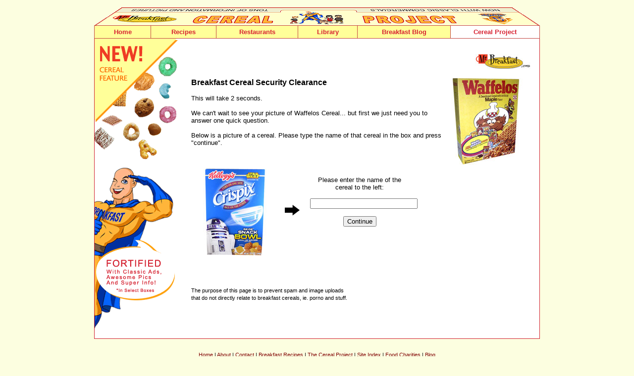

--- FILE ---
content_type: text/html
request_url: https://www.mrbreakfast.com/cereal_pic_security.asp?id=387
body_size: 13891
content:



<!DOCTYPE html>
<html>
<head>
<title>Waffelos - Image Upload</title>
<META NAME="ROBOTS" CONTENT="NOINDEX, NOFOLLOW">
<STYLE TYPE="text/css">
body, td, ol, p {color: #000000; font: 10pt verdana, helvetica, arial, sans-serif;}
.menu a:hover {color:red; text-decoration:none; background-color: yellow;}
.menu {font-family: verdana,helvetica,arial; font-size : 10pt; font-weight: bold; color: yellow; background-color : green; text-decoration: none;}
.noline {text-decoration: none;}
.impact {font: bold 10pt verdana,helvetica,arial; color: #00cc00;}
.impact2 {font: bold 14pt verdana,helvetica,arial; color:#8C492E; text-decoration:none;}
.impact3 {font: bold 13pt verdana,helvetica,arial; color:#8C492E; text-decoration:none;}
.impact4 {font: bold 12pt verdana,helvetica,arial; color:#993300; text-decoration:none;}
.small {font: 8pt verdana,helvetica,arial; color:black;}
.small2 {font: bold 8pt verdana,helvetica,arial; color:#8C492E; text-decoration:none;}
.small3 {font: bold 9pt verdana,helvetica,arial; text-decoration:none;}
.red {color:#cc0033;}
.black {color:black;}
.brownie {color:#8C492E;}
b {
	font-weight : bold;
}
.light {color:#808080; font: 8pt;}
A:hover 	{
		color: red;
	}

	A:visited	{ color:black;}
	
/* rules for navigation menu */
	/* ========================================== */
	
	#topnavholder {
		width: 900px;
		height: 27px;
		border-left:#c44743 1px solid;
		border-top:#c44743 1px solid;
		border-bottom:#c44743 1px solid;
		text-align: left;
		background-color:#ffff99;
		-webkit-box-sizing: border-box; /* Safari/Chrome, other WebKit */
		-moz-box-sizing: border-box;    /* Firefox, other Gecko */
		box-sizing: border-box;         /* Opera/IE 8+ */
		}
		
	ul#navmenu {
		background-color:#00FFFF;
		margin: 0;
		margin: 0px;
		padding: 0px;
		}	
	ul#navmenu, ul.sub1, ul.sub2 {
		list-style-type: none;
		font-size: 9pt;
		margin:0;
		line-height:9pt;
		}		
	ul#navmenu li {
		text-align: center;
		position: relative;
		float: left;
		z-index:100;
		}		
	ul#navmenu a {
		text-decoration: none;
		display: block;
		height: 25px;
		line-height: 25px;
		background-color: #ffff99;
		color: #d72130;
		font-weight: bold;
		font-family:Arial, Helvetica, sans-serif;
		font-size: 10pt;
		border-right:#c44743 1px solid;
		border-bottom:#c44743 1px solid;
		}		
	.point1 {
	        width: 114px;
			}			
	.point2 {
	        width: 132px;
			}			
	.point3 {
	        width: 165px;
			}			
	.point4 {
	        width: 120px;
			}			
	.point5 {
	        width: 188px;
			}			
	.point6 {
	        width: 180px;
			}								
	ul#navmenu .sub1 li {
		margin-bottom: 0px;
		}		
	ul#navmenu .sub1 a {
		width: 146px;
		border-left:#c44743 1px solid;
		border-bottom:#c44743 1px solid;
		font-weight:normal;
		text-align: left;
		padding-left:6px;
		font-size: 9pt;
		}		
	ul#navmenu .sub2 a {
		margin-left: 62px;
		}		
	ul#navmenu li:hover > a {
		background-color: #FFF;
		}		
	ul#navmenu li:hover a:hover {
		background-color: #FFF;
		}		
	ul#navmenu ul.sub1 {
		display: none;
		position: absolute;
		top: 26px;
		left: -41px;
		}		
	ul#navmenu ul.sub2 {
		display: none;
		position: absolute;
		top: 0px;
		left: 51px;
		}					
	ul#navmenu li:hover .sub1 {
		display: block;
		}		
	ul#navmenu .sub1 li:hover .sub2 {
		display: block;
		}				
	.rarrow {
		font-size: 6pt;
		position: absolute;
		top: 6px;
		right: 4px;
		color: #d72130;
		}
	/* End of rules for navigation menu */	

</STYLE>

<STYLE TYPE="text/css">
		body {
			background: #FCFEE0;
		}
		.cats {font: 9pt/9pt verdana,helvetica,arial; color:#8C492E; text-decoration:none;}
		.large {font: 12pt/12pt verdana,helvetica,arial; color:black; font-weight:bold;}
		.larger {
			font: 20pt/20pt verdana,helvetica,arial;
			color:black;
			font-weight:bold;
			text-transform: uppercase;
		}
		#all {
			width:684px;
			background: white;
			margin-right:6px;
			margin-bottom:30px;
			float:left;
			text-align:left;
			-moz-box-sizing: border-box;
		}


		.boxer {
			border:1px solid black;
			background: white;
			margin-right:0;
			margin-left:0;
			margin-bottom:20px;
			float:left;
			text-align:left;
			-moz-box-sizing: border-box;
		}
	.maintable {
	width: 900px;
	border-width: 0px 1px 1px 1px;
	border-spacing: 0px 0px;
	border-style: solid solid solid solid;
	border-color: #D22130 #D22130 #D22130 #D22130;
	border-collapse: separate;
	background-color: white;
	padding: 0px;
	margin: 0px;
	}  

	td {
	padding: 0px;
	}
</STYLE>
</head>
<body marginheight="0" marginwidth="0" topmargin="0" leftmargin="0" TEXT="black" LINK="Maroon" ALINK="#00ff00" VLINK="#669933"><DIV ALIGN="center"><img src="c.gif" alt="" width=4 height=12><BR>
<div style="display:block; width:900px; height: 36px;"><img src="cereal2/box_top900.gif" width="900" height="36" alt="" border="0"></div>
<div id="topnavholder">
   <ul id="navmenu">
	<li class="point1"><a href="http://www.mrbreakfast.com">Home</a></li>
	<li class="point2"><a href="http://www.mrbreakfast.com/recipe1.asp">Recipes</a>
		<ul class="sub1">
			<li><a href="#">By Food Item</a><span class="rarrow">&#9654;</span>
                 <ul class="sub2">
					<li><a href="http://www.mrbreakfast.com/recipe_collection.asp?subcategoryid=4">Pancakes</a></li>
					<li><a href="http://www.mrbreakfast.com/recipe_collection.asp?subcategoryid=5">Waffles</a></li>
                    <li><a href="http://www.mrbreakfast.com/recipe_collection.asp?subcategoryid=6">French Toast</a></li>
					<li><a href="http://www.mrbreakfast.com/recipe_collection.asp?subcategoryid=1">Omelets</a></li>
                    <li><a href="http://www.mrbreakfast.com/recipe_collection.asp?subcategoryid=2">Scrambles</a></li>
					<li><a href="http://www.mrbreakfast.com/recipe_collection.asp?subcategoryid=3">Eggs, Etc.</a></li>
                    <li><a href="http://www.mrbreakfast.com/recipe_collection.asp?subcategoryid=7">Oatmeal</a></li>
					<li><a href="http://www.mrbreakfast.com/recipe_collection.asp?subcategoryid=9">Baked Goods</a></li>
					<li><a href="http://www.mrbreakfast.com/recipe_collection.asp?subcategoryid=8">Homemade Cereals</a></li>
                    <li><a href="http://www.mrbreakfast.com/recipe_collection.asp?subcategoryid=13">Fruity</a></li>
					<li><a href="http://www.mrbreakfast.com/recipe_collection.asp?subcategoryid=10">Crepes</a></li>
                    <li><a href="http://www.mrbreakfast.com/recipe_collection.asp?subcategoryid=11">Souffles</a></li>
					<li><a href="http://www.mrbreakfast.com/recipe_collection.asp?subcategoryid=12">Quiche</a></li>
                    <li><a href="http://www.mrbreakfast.com/recipe_collection.asp?subcategoryid=14">Breakfast Drinks</a></li>
					<li><a href="http://www.mrbreakfast.com/recipe_collection.asp?subcategoryid=15">Other</a></li>
				</ul>
            </li>
			<li><a href="#">By Breakfast Concept</a><span class="rarrow">&#9654;</span>
            	<ul class="sub2" style="top:-1px;">
					<li><a href="http://www.mrbreakfast.com/category.asp?categoryid=1" style="border-top:#c44743 1px solid;">American</a></li>
					<li><a href="http://www.mrbreakfast.com/category.asp?categoryid=3">International</a></li>
                    <li><a href="http://www.mrbreakfast.com/category.asp?categoryid=4">Healthy</a></li>
                    <li><a href="http://www.mrbreakfast.com/category.asp?categoryid=2">Regional</a></li>
                    <li><a href="http://www.mrbreakfast.com/category.asp?categoryid=5">Fancy</a></li>
                    <li><a href="http://www.mrbreakfast.com/category.asp?categoryid=6">Experimental</a></li>                                   
				</ul>            
            </li>
			<li><a href="http://www.mrbreakfast.com/super.asp">Recipe Super Index</a></li>
        
		</ul>
	</li>
	<li class="point3"><a href="http://www.mrbreakfast.com/restaurant1.asp">Restaurants</a></li>
	<li class="point4"><a href="http://www.mrbreakfast.com/times.asp">Library</a>
		<ul class="sub1">
			<li><a href="#">Breakfast Articles</a><span class="rarrow">&#9654;</span>
            	<ul class="sub2">
					<li><a href="http://www.mrbreakfast.com/article_list.asp">All Articles</a></li>
                    <li><a href="http://www.mrbreakfast.com/ask.asp">Ask Mr Breakfast</a></li>
                    <li><a href="http://www.mrbreakfast.com/article.asp?articleid=31">Breakfast Holidays</a></li>
                    <li><a href="http://www.mrbreakfast.com/glossary_term.asp?glossaryID=152">Research And Statistics</a></li>                 		
				</ul>                    
            </li>
			<li><a href="http://www.mrbreakfast.com/products.asp">Product Reviews</a></li>
			<li><a href="#">About Mr Breakfast</a><span class="rarrow">&#9654;</span>
            	<ul class="sub2" style="top:-1px;">
					<li><a href="http://www.mrbreakfast.com/about.asp" style="border-top:#c44743 1px solid;">About The Site</a></li>
					<li><a href="http://www.mrbreakfast.com/breakfast_expert.asp">About The Man</a></li>                           
				</ul>                    
            </li>
            <li><a href="http://www.mrbreakfast.com/glossary.asp">Site Index</a></li>
		</ul>
	</li>  
	<li class="point5"><a href="http://www.mrbreakfast.com/breakfast/">Breakfast Blog</a></li>          
    <li class="point6"><a href="http://www.mrbreakfast.com/cereal_home.asp" style="background-color: #ffffff;">Cereal Project</a>
      <ul class="sub1">
			<li><a href="http://www.mrbreakfast.com/cereal_list.asp">Cereals - Alphabetical</a></li>
			<li><a href="http://www.mrbreakfast.com/cereal_list_by_company.asp">Cereals By Company</a></li>
			<li><a href="http://www.mrbreakfast.com/cereal_timeline.asp">Cereal Timeline</a></li>
            <li><a href="http://www.mrbreakfast.com/cereal_votes.asp">Top 100 Cereals</a></li>
			<li><a href="http://www.mrbreakfast.com/cereal_family_home.asp">Cereal Families</a></li>
			<li><a href="http://www.mrbreakfast.com/cereal_video_library.asp">Video Library</a></li>
            <li><a href="http://www.mrbreakfast.com/cereal_games.asp">Cereal Games</a></li>
			<li><a href="http://www.mrbreakfast.com/cereal_topics.asp">Message Boards</a></li>
			<li><a href="http://www.mrbreakfast.com/cereal_store.asp">Buy Cereal Online</a></li>
            <li><a href="http://www.mrbreakfast.com/cereal_about.asp">About The Project</a></li>
		</ul>        
    </li>
</ul>
</div>



<table class="maintable">
<TR><TD BGCOLOR="white" VALIGN=top><div style="display:block; width:169px;"><img src="cereal/c_boxcorner1.gif" width="169" height="248" alt="New! Cereal Feature" border="0"><BR><img src="cereal/c_boxcorner2.gif" width="169" height="337" alt="Fortified with classic commercials, super pics and awesome info!" border="0"></div><BR>

</TD><TD BGCOLOR="white" VALIGN="top"><img src="c.gif" alt="" width=24 height=1></TD>
<TD BGCOLOR="white" VALIGN="top"> <img src="c.gif" alt="" width=603 height=1><BR><!-- <DIV ALIGN="right">possible add of rss for cereal list later&nbsp;&nbsp;&nbsp;&nbsp;&nbsp;</DIV> -->

<div align=right><A HREF="index.asp"><img src="cereal/c_mr_logo_sm.jpg" width="112" height="31" alt="MrBreakfast.com" border="0" style="margin-right: 16px; margin-top: 16px;"></A></div>

<div id="all">
<BR>




<img src="cereal/c_387.jpg" border="0" alt="Waffelos" style="margin-bottom: 10px; float: right;">

<span style="font-size:12pt; font-weight:bold;">Breakfast Cereal Security Clearance</span><BR><BR>This will take 2 seconds.<BR><BR>

We can't wait to see your picture of Waffelos Cereal... but first we just need you to answer one quick question.<BR><BR>

Below is a picture of a cereal.  Please type the name of that cereal in the box and press "continue".<BR><BR><BR><BR>



<div style="float:left; width:240px;"><img src="cereal/c_108.jpg" border="0" alt="Please type the name of this cereal in the space to the right"><img src="cereal2/c_securearrow.gif" width="56" height="175" alt="" border="0" hspace="0" vspace="0"></div>

<div style="float:left; width: 200px; text-align:center;">
<form>
<BR>Please enter the name of the cereal to the left:<BR><BR>
<input type=text size=25 maxlength=50 name="namecheck" value=""><BR><BR>
<input type="hidden" name="id" value="387">
<input type="hidden" name="hello" value="crispix">
<input type="hidden" name="submitform" value="submit">
<input type="submit" name="submit" value="Continue">
</form>
</div>


<BR clear="all"><BR><BR><BR><BR>
<span class="small">The purpose of this page is to prevent spam and image uploads<BR>that do not directly relate to breakfast cereals, ie. porno and stuff.</spam>






</div>



</TD><TD BGCOLOR="white" VALIGN="top"><img src="c.gif" alt="" width=1 height=1></TD></TR>
</TABLE>

<div class="small" style="text-align:center; margin-top:20px; margin-bottom:10px; line-height:19pt;"><a href="index.asp" title="MrBreakfast.com Home Page">Home</A> | <a href="about.asp" title="About MrBreakfast.com">About</A> | <a href="enterprises.asp" title="Contact MrBreakfast.com">Contact</A> | <a href="recipe1.asp" title="Breakfast Recipes">Breakfast Recipes</a> | <A HREF="cereal_home.asp" title="The Cereal Project: Breakfast Cereal Encyclopedia">The Cereal Project</A> | <a href="glossary.asp" title="MrBreakfast.com Site Index">Site Index</a> | <a href="love.asp" title="Recommended Food Charities">Food Charities</a> | <a href="breakfast/" title="MrBreakfast.com Blog">Blog</a><BR><BR>&copy;2025 MrBreakfast.com</div>
<!-- Google tag (gtag.js) -->
<script async src="https://www.googletagmanager.com/gtag/js?id=G-0TLWZ1375F"></script>
<script>
  window.dataLayer = window.dataLayer || [];
  function gtag(){dataLayer.push(arguments);}
  gtag('js', new Date());

  gtag('config', 'G-0TLWZ1375F');
</script>
</DIV>
</body>
</html>
